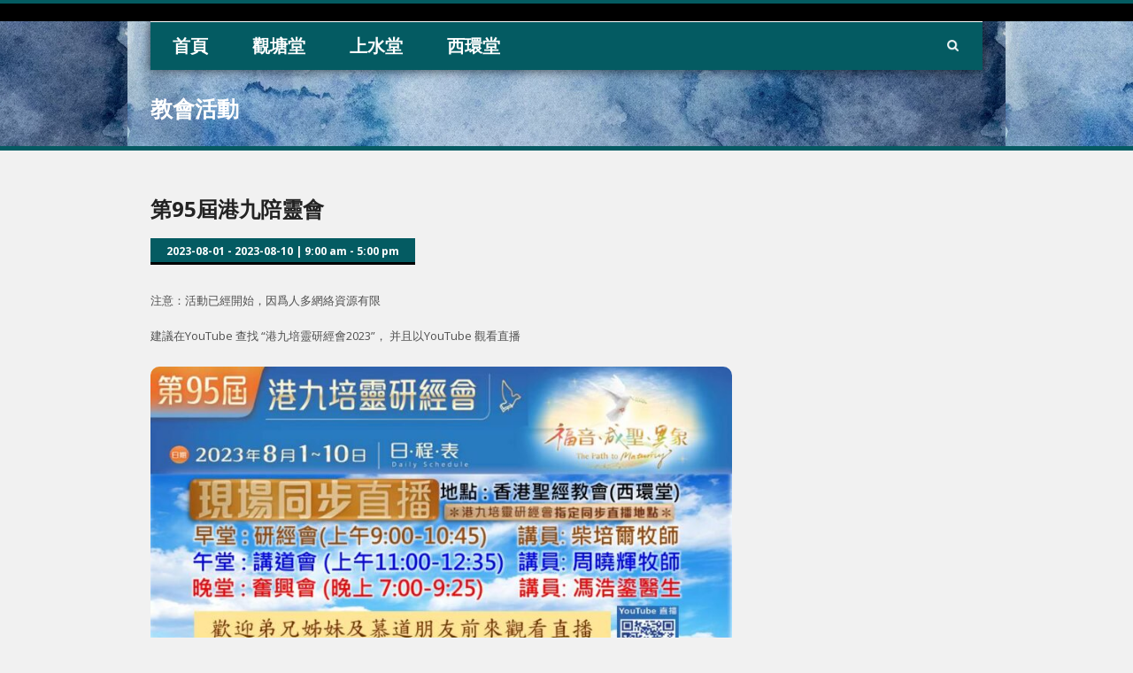

--- FILE ---
content_type: text/html; charset=UTF-8
request_url: https://www.hkmbcktc.org/event/%E7%AC%AC95%E5%B1%86%E6%B8%AF%E4%B9%9D%E9%99%AA%E9%9D%88%E6%9C%83/
body_size: 11212
content:
<!DOCTYPE html>
<!--[if lt IE 7]><html class="no-js lt-ie9 lt-ie8 lt-ie7" lang="en-US"> <![endif]-->
<!--[if IE 7]><html class="no-js lt-ie9 lt-ie8" lang="en-US"> <![endif]-->
<!--[if IE 8]><html class="no-js lt-ie9" lang="en-US"> <![endif]-->
<!--[if gt IE 8]><!--> <html class="no-js" lang="en-US"> <!--<![endif]-->
<head>

	<!-- Basic Page Needs
  ================================================== -->
	<meta charset="UTF-8" />
	<title>HKMBC   &raquo; 第95屆港九陪靈會</title>

	<!--[if lt IE 9]>
		<script src="http://html5shiv.googlecode.com/svn/trunk/html5.js"></script>
	<![endif]-->

	<!-- CSS
  ================================================== -->
				<meta name="viewport" content="width=device-width, user-scalable=no">
		
	<!--[if IE 7]>
		<link rel="stylesheet" href="https://www.hkmbcktc.org/wp-content/themes/realchurch/stylesheet/ie7-style.css" /> 
		<link rel="stylesheet" href="https://www.hkmbcktc.org/wp-content/themes/realchurch/stylesheet/font-awesome/font-awesome-ie7.min.css" /> 
	<![endif]-->	
	
	<meta property="og:image" content="https://www.hkmbcktc.org/wp-content/uploads/2023/07/report-4-150x150.jpg"/><meta name='robots' content='max-image-preview:large' />
<link rel='dns-prefetch' href='//www.googletagmanager.com' />
<link rel='dns-prefetch' href='//fonts.googleapis.com' />
<link rel="alternate" type="application/rss+xml" title="HKMBC &raquo; Feed" href="https://www.hkmbcktc.org/feed/" />
<link rel="alternate" type="application/rss+xml" title="HKMBC &raquo; Comments Feed" href="https://www.hkmbcktc.org/comments/feed/" />
<link rel="alternate" type="application/rss+xml" title="HKMBC &raquo; 第95屆港九陪靈會 Comments Feed" href="https://www.hkmbcktc.org/event/%e7%ac%ac95%e5%b1%86%e6%b8%af%e4%b9%9d%e9%99%aa%e9%9d%88%e6%9c%83/feed/" />
<script type="text/javascript">
/* <![CDATA[ */
window._wpemojiSettings = {"baseUrl":"https:\/\/s.w.org\/images\/core\/emoji\/15.0.3\/72x72\/","ext":".png","svgUrl":"https:\/\/s.w.org\/images\/core\/emoji\/15.0.3\/svg\/","svgExt":".svg","source":{"concatemoji":"https:\/\/www.hkmbcktc.org\/wp-includes\/js\/wp-emoji-release.min.js?ver=6.6.4"}};
/*! This file is auto-generated */
!function(i,n){var o,s,e;function c(e){try{var t={supportTests:e,timestamp:(new Date).valueOf()};sessionStorage.setItem(o,JSON.stringify(t))}catch(e){}}function p(e,t,n){e.clearRect(0,0,e.canvas.width,e.canvas.height),e.fillText(t,0,0);var t=new Uint32Array(e.getImageData(0,0,e.canvas.width,e.canvas.height).data),r=(e.clearRect(0,0,e.canvas.width,e.canvas.height),e.fillText(n,0,0),new Uint32Array(e.getImageData(0,0,e.canvas.width,e.canvas.height).data));return t.every(function(e,t){return e===r[t]})}function u(e,t,n){switch(t){case"flag":return n(e,"\ud83c\udff3\ufe0f\u200d\u26a7\ufe0f","\ud83c\udff3\ufe0f\u200b\u26a7\ufe0f")?!1:!n(e,"\ud83c\uddfa\ud83c\uddf3","\ud83c\uddfa\u200b\ud83c\uddf3")&&!n(e,"\ud83c\udff4\udb40\udc67\udb40\udc62\udb40\udc65\udb40\udc6e\udb40\udc67\udb40\udc7f","\ud83c\udff4\u200b\udb40\udc67\u200b\udb40\udc62\u200b\udb40\udc65\u200b\udb40\udc6e\u200b\udb40\udc67\u200b\udb40\udc7f");case"emoji":return!n(e,"\ud83d\udc26\u200d\u2b1b","\ud83d\udc26\u200b\u2b1b")}return!1}function f(e,t,n){var r="undefined"!=typeof WorkerGlobalScope&&self instanceof WorkerGlobalScope?new OffscreenCanvas(300,150):i.createElement("canvas"),a=r.getContext("2d",{willReadFrequently:!0}),o=(a.textBaseline="top",a.font="600 32px Arial",{});return e.forEach(function(e){o[e]=t(a,e,n)}),o}function t(e){var t=i.createElement("script");t.src=e,t.defer=!0,i.head.appendChild(t)}"undefined"!=typeof Promise&&(o="wpEmojiSettingsSupports",s=["flag","emoji"],n.supports={everything:!0,everythingExceptFlag:!0},e=new Promise(function(e){i.addEventListener("DOMContentLoaded",e,{once:!0})}),new Promise(function(t){var n=function(){try{var e=JSON.parse(sessionStorage.getItem(o));if("object"==typeof e&&"number"==typeof e.timestamp&&(new Date).valueOf()<e.timestamp+604800&&"object"==typeof e.supportTests)return e.supportTests}catch(e){}return null}();if(!n){if("undefined"!=typeof Worker&&"undefined"!=typeof OffscreenCanvas&&"undefined"!=typeof URL&&URL.createObjectURL&&"undefined"!=typeof Blob)try{var e="postMessage("+f.toString()+"("+[JSON.stringify(s),u.toString(),p.toString()].join(",")+"));",r=new Blob([e],{type:"text/javascript"}),a=new Worker(URL.createObjectURL(r),{name:"wpTestEmojiSupports"});return void(a.onmessage=function(e){c(n=e.data),a.terminate(),t(n)})}catch(e){}c(n=f(s,u,p))}t(n)}).then(function(e){for(var t in e)n.supports[t]=e[t],n.supports.everything=n.supports.everything&&n.supports[t],"flag"!==t&&(n.supports.everythingExceptFlag=n.supports.everythingExceptFlag&&n.supports[t]);n.supports.everythingExceptFlag=n.supports.everythingExceptFlag&&!n.supports.flag,n.DOMReady=!1,n.readyCallback=function(){n.DOMReady=!0}}).then(function(){return e}).then(function(){var e;n.supports.everything||(n.readyCallback(),(e=n.source||{}).concatemoji?t(e.concatemoji):e.wpemoji&&e.twemoji&&(t(e.twemoji),t(e.wpemoji)))}))}((window,document),window._wpemojiSettings);
/* ]]> */
</script>
<link rel='stylesheet' id='rlc-style-css' href='https://www.hkmbcktc.org/wp-content/themes/realchurch/style.css?ver=6.6.4' type='text/css' media='all' />
<link rel='stylesheet' id='rlc-foundation-css' href='https://www.hkmbcktc.org/wp-content/themes/realchurch/stylesheet/foundation-responsive.css?ver=6.6.4' type='text/css' media='all' />
<link rel='stylesheet' id='style-custom-css' href='https://www.hkmbcktc.org/wp-content/themes/realchurch/style-custom.css?ver=6.6.4' type='text/css' media='all' />
<link rel='stylesheet' id='Google-Font-Droid+Serif-css' href='https://fonts.googleapis.com/css?family=Droid+Serif%3An%2Ci%2Cb%2Cbi&#038;subset=latin&#038;ver=6.6.4' type='text/css' media='all' />
<link rel='stylesheet' id='Google-Font-Open+Sans-css' href='https://fonts.googleapis.com/css?family=Open+Sans%3An%2Ci%2Cb%2Cbi&#038;subset=latin&#038;ver=6.6.4' type='text/css' media='all' />
<style id='wp-emoji-styles-inline-css' type='text/css'>

	img.wp-smiley, img.emoji {
		display: inline !important;
		border: none !important;
		box-shadow: none !important;
		height: 1em !important;
		width: 1em !important;
		margin: 0 0.07em !important;
		vertical-align: -0.1em !important;
		background: none !important;
		padding: 0 !important;
	}
</style>
<link rel='stylesheet' id='wp-block-library-css' href='https://www.hkmbcktc.org/wp-includes/css/dist/block-library/style.min.css?ver=6.6.4' type='text/css' media='all' />
<style id='classic-theme-styles-inline-css' type='text/css'>
/*! This file is auto-generated */
.wp-block-button__link{color:#fff;background-color:#32373c;border-radius:9999px;box-shadow:none;text-decoration:none;padding:calc(.667em + 2px) calc(1.333em + 2px);font-size:1.125em}.wp-block-file__button{background:#32373c;color:#fff;text-decoration:none}
</style>
<style id='global-styles-inline-css' type='text/css'>
:root{--wp--preset--aspect-ratio--square: 1;--wp--preset--aspect-ratio--4-3: 4/3;--wp--preset--aspect-ratio--3-4: 3/4;--wp--preset--aspect-ratio--3-2: 3/2;--wp--preset--aspect-ratio--2-3: 2/3;--wp--preset--aspect-ratio--16-9: 16/9;--wp--preset--aspect-ratio--9-16: 9/16;--wp--preset--color--black: #000000;--wp--preset--color--cyan-bluish-gray: #abb8c3;--wp--preset--color--white: #ffffff;--wp--preset--color--pale-pink: #f78da7;--wp--preset--color--vivid-red: #cf2e2e;--wp--preset--color--luminous-vivid-orange: #ff6900;--wp--preset--color--luminous-vivid-amber: #fcb900;--wp--preset--color--light-green-cyan: #7bdcb5;--wp--preset--color--vivid-green-cyan: #00d084;--wp--preset--color--pale-cyan-blue: #8ed1fc;--wp--preset--color--vivid-cyan-blue: #0693e3;--wp--preset--color--vivid-purple: #9b51e0;--wp--preset--gradient--vivid-cyan-blue-to-vivid-purple: linear-gradient(135deg,rgba(6,147,227,1) 0%,rgb(155,81,224) 100%);--wp--preset--gradient--light-green-cyan-to-vivid-green-cyan: linear-gradient(135deg,rgb(122,220,180) 0%,rgb(0,208,130) 100%);--wp--preset--gradient--luminous-vivid-amber-to-luminous-vivid-orange: linear-gradient(135deg,rgba(252,185,0,1) 0%,rgba(255,105,0,1) 100%);--wp--preset--gradient--luminous-vivid-orange-to-vivid-red: linear-gradient(135deg,rgba(255,105,0,1) 0%,rgb(207,46,46) 100%);--wp--preset--gradient--very-light-gray-to-cyan-bluish-gray: linear-gradient(135deg,rgb(238,238,238) 0%,rgb(169,184,195) 100%);--wp--preset--gradient--cool-to-warm-spectrum: linear-gradient(135deg,rgb(74,234,220) 0%,rgb(151,120,209) 20%,rgb(207,42,186) 40%,rgb(238,44,130) 60%,rgb(251,105,98) 80%,rgb(254,248,76) 100%);--wp--preset--gradient--blush-light-purple: linear-gradient(135deg,rgb(255,206,236) 0%,rgb(152,150,240) 100%);--wp--preset--gradient--blush-bordeaux: linear-gradient(135deg,rgb(254,205,165) 0%,rgb(254,45,45) 50%,rgb(107,0,62) 100%);--wp--preset--gradient--luminous-dusk: linear-gradient(135deg,rgb(255,203,112) 0%,rgb(199,81,192) 50%,rgb(65,88,208) 100%);--wp--preset--gradient--pale-ocean: linear-gradient(135deg,rgb(255,245,203) 0%,rgb(182,227,212) 50%,rgb(51,167,181) 100%);--wp--preset--gradient--electric-grass: linear-gradient(135deg,rgb(202,248,128) 0%,rgb(113,206,126) 100%);--wp--preset--gradient--midnight: linear-gradient(135deg,rgb(2,3,129) 0%,rgb(40,116,252) 100%);--wp--preset--font-size--small: 13px;--wp--preset--font-size--medium: 20px;--wp--preset--font-size--large: 36px;--wp--preset--font-size--x-large: 42px;--wp--preset--spacing--20: 0.44rem;--wp--preset--spacing--30: 0.67rem;--wp--preset--spacing--40: 1rem;--wp--preset--spacing--50: 1.5rem;--wp--preset--spacing--60: 2.25rem;--wp--preset--spacing--70: 3.38rem;--wp--preset--spacing--80: 5.06rem;--wp--preset--shadow--natural: 6px 6px 9px rgba(0, 0, 0, 0.2);--wp--preset--shadow--deep: 12px 12px 50px rgba(0, 0, 0, 0.4);--wp--preset--shadow--sharp: 6px 6px 0px rgba(0, 0, 0, 0.2);--wp--preset--shadow--outlined: 6px 6px 0px -3px rgba(255, 255, 255, 1), 6px 6px rgba(0, 0, 0, 1);--wp--preset--shadow--crisp: 6px 6px 0px rgba(0, 0, 0, 1);}:where(.is-layout-flex){gap: 0.5em;}:where(.is-layout-grid){gap: 0.5em;}body .is-layout-flex{display: flex;}.is-layout-flex{flex-wrap: wrap;align-items: center;}.is-layout-flex > :is(*, div){margin: 0;}body .is-layout-grid{display: grid;}.is-layout-grid > :is(*, div){margin: 0;}:where(.wp-block-columns.is-layout-flex){gap: 2em;}:where(.wp-block-columns.is-layout-grid){gap: 2em;}:where(.wp-block-post-template.is-layout-flex){gap: 1.25em;}:where(.wp-block-post-template.is-layout-grid){gap: 1.25em;}.has-black-color{color: var(--wp--preset--color--black) !important;}.has-cyan-bluish-gray-color{color: var(--wp--preset--color--cyan-bluish-gray) !important;}.has-white-color{color: var(--wp--preset--color--white) !important;}.has-pale-pink-color{color: var(--wp--preset--color--pale-pink) !important;}.has-vivid-red-color{color: var(--wp--preset--color--vivid-red) !important;}.has-luminous-vivid-orange-color{color: var(--wp--preset--color--luminous-vivid-orange) !important;}.has-luminous-vivid-amber-color{color: var(--wp--preset--color--luminous-vivid-amber) !important;}.has-light-green-cyan-color{color: var(--wp--preset--color--light-green-cyan) !important;}.has-vivid-green-cyan-color{color: var(--wp--preset--color--vivid-green-cyan) !important;}.has-pale-cyan-blue-color{color: var(--wp--preset--color--pale-cyan-blue) !important;}.has-vivid-cyan-blue-color{color: var(--wp--preset--color--vivid-cyan-blue) !important;}.has-vivid-purple-color{color: var(--wp--preset--color--vivid-purple) !important;}.has-black-background-color{background-color: var(--wp--preset--color--black) !important;}.has-cyan-bluish-gray-background-color{background-color: var(--wp--preset--color--cyan-bluish-gray) !important;}.has-white-background-color{background-color: var(--wp--preset--color--white) !important;}.has-pale-pink-background-color{background-color: var(--wp--preset--color--pale-pink) !important;}.has-vivid-red-background-color{background-color: var(--wp--preset--color--vivid-red) !important;}.has-luminous-vivid-orange-background-color{background-color: var(--wp--preset--color--luminous-vivid-orange) !important;}.has-luminous-vivid-amber-background-color{background-color: var(--wp--preset--color--luminous-vivid-amber) !important;}.has-light-green-cyan-background-color{background-color: var(--wp--preset--color--light-green-cyan) !important;}.has-vivid-green-cyan-background-color{background-color: var(--wp--preset--color--vivid-green-cyan) !important;}.has-pale-cyan-blue-background-color{background-color: var(--wp--preset--color--pale-cyan-blue) !important;}.has-vivid-cyan-blue-background-color{background-color: var(--wp--preset--color--vivid-cyan-blue) !important;}.has-vivid-purple-background-color{background-color: var(--wp--preset--color--vivid-purple) !important;}.has-black-border-color{border-color: var(--wp--preset--color--black) !important;}.has-cyan-bluish-gray-border-color{border-color: var(--wp--preset--color--cyan-bluish-gray) !important;}.has-white-border-color{border-color: var(--wp--preset--color--white) !important;}.has-pale-pink-border-color{border-color: var(--wp--preset--color--pale-pink) !important;}.has-vivid-red-border-color{border-color: var(--wp--preset--color--vivid-red) !important;}.has-luminous-vivid-orange-border-color{border-color: var(--wp--preset--color--luminous-vivid-orange) !important;}.has-luminous-vivid-amber-border-color{border-color: var(--wp--preset--color--luminous-vivid-amber) !important;}.has-light-green-cyan-border-color{border-color: var(--wp--preset--color--light-green-cyan) !important;}.has-vivid-green-cyan-border-color{border-color: var(--wp--preset--color--vivid-green-cyan) !important;}.has-pale-cyan-blue-border-color{border-color: var(--wp--preset--color--pale-cyan-blue) !important;}.has-vivid-cyan-blue-border-color{border-color: var(--wp--preset--color--vivid-cyan-blue) !important;}.has-vivid-purple-border-color{border-color: var(--wp--preset--color--vivid-purple) !important;}.has-vivid-cyan-blue-to-vivid-purple-gradient-background{background: var(--wp--preset--gradient--vivid-cyan-blue-to-vivid-purple) !important;}.has-light-green-cyan-to-vivid-green-cyan-gradient-background{background: var(--wp--preset--gradient--light-green-cyan-to-vivid-green-cyan) !important;}.has-luminous-vivid-amber-to-luminous-vivid-orange-gradient-background{background: var(--wp--preset--gradient--luminous-vivid-amber-to-luminous-vivid-orange) !important;}.has-luminous-vivid-orange-to-vivid-red-gradient-background{background: var(--wp--preset--gradient--luminous-vivid-orange-to-vivid-red) !important;}.has-very-light-gray-to-cyan-bluish-gray-gradient-background{background: var(--wp--preset--gradient--very-light-gray-to-cyan-bluish-gray) !important;}.has-cool-to-warm-spectrum-gradient-background{background: var(--wp--preset--gradient--cool-to-warm-spectrum) !important;}.has-blush-light-purple-gradient-background{background: var(--wp--preset--gradient--blush-light-purple) !important;}.has-blush-bordeaux-gradient-background{background: var(--wp--preset--gradient--blush-bordeaux) !important;}.has-luminous-dusk-gradient-background{background: var(--wp--preset--gradient--luminous-dusk) !important;}.has-pale-ocean-gradient-background{background: var(--wp--preset--gradient--pale-ocean) !important;}.has-electric-grass-gradient-background{background: var(--wp--preset--gradient--electric-grass) !important;}.has-midnight-gradient-background{background: var(--wp--preset--gradient--midnight) !important;}.has-small-font-size{font-size: var(--wp--preset--font-size--small) !important;}.has-medium-font-size{font-size: var(--wp--preset--font-size--medium) !important;}.has-large-font-size{font-size: var(--wp--preset--font-size--large) !important;}.has-x-large-font-size{font-size: var(--wp--preset--font-size--x-large) !important;}
:where(.wp-block-post-template.is-layout-flex){gap: 1.25em;}:where(.wp-block-post-template.is-layout-grid){gap: 1.25em;}
:where(.wp-block-columns.is-layout-flex){gap: 2em;}:where(.wp-block-columns.is-layout-grid){gap: 2em;}
:root :where(.wp-block-pullquote){font-size: 1.5em;line-height: 1.6;}
</style>
<link rel='stylesheet' id='mm-compiled-options-mobmenu-css' href='https://www.hkmbcktc.org/wp-content/uploads/dynamic-mobmenu.css?ver=2.8.5-930' type='text/css' media='all' />
<link rel='stylesheet' id='mm-google-webfont-dosis-css' href='//fonts.googleapis.com/css?family=Dosis%3Ainherit%2C400&#038;subset=latin%2Clatin-ext&#038;ver=6.6.4' type='text/css' media='all' />
<link rel='stylesheet' id='cssmobmenu-icons-css' href='https://www.hkmbcktc.org/wp-content/plugins/mobile-menu/includes/css/mobmenu-icons.css?ver=6.6.4' type='text/css' media='all' />
<link rel='stylesheet' id='cssmobmenu-css' href='https://www.hkmbcktc.org/wp-content/plugins/mobile-menu/includes/css/mobmenu.css?ver=2.8.5' type='text/css' media='all' />
<link rel='stylesheet' id='superfish-css' href='https://www.hkmbcktc.org/wp-content/themes/realchurch/stylesheet/superfish.css?ver=6.6.4' type='text/css' media='all' />
<link rel='stylesheet' id='fancybox-css' href='https://www.hkmbcktc.org/wp-content/themes/realchurch/stylesheet/fancybox.css?ver=6.6.4' type='text/css' media='all' />
<link rel='stylesheet' id='fancybox-thumbs-css' href='https://www.hkmbcktc.org/wp-content/themes/realchurch/stylesheet/jquery.fancybox-thumbs.css?ver=6.6.4' type='text/css' media='all' />
<link rel='stylesheet' id='font-awesome-css' href='https://www.hkmbcktc.org/wp-content/themes/realchurch/stylesheet/font-awesome/font-awesome.css?ver=6.6.4' type='text/css' media='all' />
<script type="text/javascript" src="https://www.hkmbcktc.org/wp-includes/js/jquery/jquery.min.js?ver=3.7.1" id="jquery-core-js"></script>
<script type="text/javascript" src="https://www.hkmbcktc.org/wp-includes/js/jquery/jquery-migrate.min.js?ver=3.4.1" id="jquery-migrate-js"></script>

<!-- Google tag (gtag.js) snippet added by Site Kit -->
<!-- Google Analytics snippet added by Site Kit -->
<script type="text/javascript" src="https://www.googletagmanager.com/gtag/js?id=GT-5D9KRCN" id="google_gtagjs-js" async></script>
<script type="text/javascript" id="google_gtagjs-js-after">
/* <![CDATA[ */
window.dataLayer = window.dataLayer || [];function gtag(){dataLayer.push(arguments);}
gtag("set","linker",{"domains":["www.hkmbcktc.org"]});
gtag("js", new Date());
gtag("set", "developer_id.dZTNiMT", true);
gtag("config", "GT-5D9KRCN", {"googlesitekit_post_type":"event"});
/* ]]> */
</script>
<script type="text/javascript" src="https://www.hkmbcktc.org/wp-content/plugins/mobile-menu/includes/js/mobmenu.js?ver=2.8.5" id="mobmenujs-js"></script>
<script type="text/javascript" src="https://www.hkmbcktc.org/wp-content/themes/realchurch/javascript/jquery.fitvids.js?ver=1.0" id="fitvids-js"></script>
<link rel="https://api.w.org/" href="https://www.hkmbcktc.org/wp-json/" /><link rel="EditURI" type="application/rsd+xml" title="RSD" href="https://www.hkmbcktc.org/xmlrpc.php?rsd" />
<meta name="generator" content="WordPress 6.6.4" />
<link rel="canonical" href="https://www.hkmbcktc.org/event/%e7%ac%ac95%e5%b1%86%e6%b8%af%e4%b9%9d%e9%99%aa%e9%9d%88%e6%9c%83/" />
<link rel='shortlink' href='https://www.hkmbcktc.org/?p=2285' />
<link rel="alternate" title="oEmbed (JSON)" type="application/json+oembed" href="https://www.hkmbcktc.org/wp-json/oembed/1.0/embed?url=https%3A%2F%2Fwww.hkmbcktc.org%2Fevent%2F%25e7%25ac%25ac95%25e5%25b1%2586%25e6%25b8%25af%25e4%25b9%259d%25e9%2599%25aa%25e9%259d%2588%25e6%259c%2583%2F" />
<link rel="alternate" title="oEmbed (XML)" type="text/xml+oembed" href="https://www.hkmbcktc.org/wp-json/oembed/1.0/embed?url=https%3A%2F%2Fwww.hkmbcktc.org%2Fevent%2F%25e7%25ac%25ac95%25e5%25b1%2586%25e6%25b8%25af%25e4%25b9%259d%25e9%2599%25aa%25e9%259d%2588%25e6%259c%2583%2F&#038;format=xml" />
<meta name="generator" content="Site Kit by Google 1.170.0" />	
<!--[if lt IE 9]>
<style type="text/css">
	div.shortcode-dropcap.circle, div.anythingSlider .anythingControls ul a, .flex-control-nav li a, 
	.nivo-controlNav a, ls-bottom-slidebuttons a{
		z-index: 1000; position: relative;
		behavior: url(https://www.hkmbcktc.org/wp-content/themes/realchurch/stylesheet/ie-fix/PIE.php);
	}
	div.top-search-wrapper .search-text{ width: 185px; }
	div.top-search-wrapper .search-text input{ float: right; }
	div.logo-right-text-content { width: 400px !important; }
	
	span.portfolio-thumbnail-image-hover,
	span.hover-link, span.hover-video, span.hover-zoom{ display: none !important; }
	
	.portfolio-media-wrapper:hover span,
	.blog-media-wrapper:hover span{ display: block !important; }
	
	ul.gdl-accordion li, ul.gdl-toggle-box li{ overflow: hidden; }	
	
	div.logo-wrapper img{ float: left; }
	.logo-wrapper{ overflow: hidden; width: 11px !important; }	
</style>
<![endif]-->
<link rel="icon" href="https://www.hkmbcktc.org/wp-content/uploads/2023/04/cropped-tinny-32x32.gif" sizes="32x32" />
<link rel="icon" href="https://www.hkmbcktc.org/wp-content/uploads/2023/04/cropped-tinny-192x192.gif" sizes="192x192" />
<link rel="apple-touch-icon" href="https://www.hkmbcktc.org/wp-content/uploads/2023/04/cropped-tinny-180x180.gif" />
<meta name="msapplication-TileImage" content="https://www.hkmbcktc.org/wp-content/uploads/2023/04/cropped-tinny-270x270.gif" />
		<style type="text/css" id="wp-custom-css">
			img {
border-radius: 10px
}

span.wp-block-cover__background{
    border-radius: 10px;
}
.six.columns.portfolio-item {
    width: 100%;
}		</style>
			
</head>
<body class="event-template-default single single-event postid-2285 mob-menu-slideout-over">

<div class="body-outer-wrapper">
	<div class="body-wrapper">
		<!-- top navigation -->
		<div class="top-navigation-wrapper boxed-style">
			<div class="top-navigation-container container">
				<div class="top-navigation-right"><div id="gdl-social-icon" class="social-wrapper gdl-retina"><div class="social-icon-wrapper"></div></div></div>				<div class="clear"></div>
			</div>
		</div> <!-- top navigation wrapper -->	
	
				<div class="page-header-wrapper no-full-slider"  >
			<div class="page-header-overlay" ></div>
			<div class="header-container container main">
					
				<!-- Get Logo -->
				<div class="logo-wrapper">
					<a href="https://www.hkmbcktc.org"><img src="https://www.hkmbcktc.org/wp-content/uploads/2023/04/HKMBC-Transparent.jpeg" alt=""/></a>				</div>
				
				<!-- Logo right text -->
				<div class="logo-right-text">
				<div class="logo-right-text-content"> </div>				</div>
				<div class="clear"></div>
				
				<!-- Navigation -->
				<div class="gdl-navigation-wrapper">
					<div class="responsive-menu-wrapper"><select id="menu-hkmbc" class="menu dropdown-menu"><option value="" class="blank">&#8212; Main Menu &#8212;</option><option class="menu-item menu-item-type-post_type menu-item-object-page menu-item-home menu-item-has-children menu-item-19 menu-item-depth-0" value="https://www.hkmbcktc.org/">首頁</option>	<option class="menu-item menu-item-type-post_type menu-item-object-page menu-item-204 menu-item-depth-1" value="https://www.hkmbcktc.org/what-we-believe/">- 信仰宣言</option>
	<option class="menu-item menu-item-type-post_type menu-item-object-page menu-item-205 menu-item-depth-1" value="https://www.hkmbcktc.org/wic/visions/">- 教會異象</option>
	<option class="menu-item menu-item-type-post_type menu-item-object-page menu-item-5832 menu-item-depth-1" value="https://www.hkmbcktc.org/about/">- 教會簡史</option>
	<option class="menu-item menu-item-type-custom menu-item-object-custom menu-item-7103 menu-item-depth-1" value="https://hkmbc.org/30years">- 30周年紀念</option>
	<option class="menu-item menu-item-type-post_type menu-item-object-page menu-item-2131 menu-item-depth-1" value="https://www.hkmbcktc.org/recruitment/">- 教會招聘</option>
	<option class="menu-item menu-item-type-post_type menu-item-object-page menu-item-228 menu-item-depth-1" value="https://www.hkmbcktc.org/policy/">- 教會政策</option>

<option class="menu-item menu-item-type-post_type menu-item-object-page menu-item-has-children menu-item-37 menu-item-depth-0" value="https://www.hkmbcktc.org/ktc/">觀塘堂</option>	<option class="menu-item menu-item-type-custom menu-item-object-custom menu-item-has-children menu-item-1112 menu-item-depth-1" value="https://hkmbc.org/ktc">- 觀塘堂</option>		<option class="menu-item menu-item-type-post_type menu-item-object-page menu-item-1242 menu-item-depth-2" value="https://www.hkmbcktc.org/ktc/visiting/">- - 主日聚會</option>
		<option class="menu-item menu-item-type-post_type menu-item-object-page menu-item-101 menu-item-depth-2" value="https://www.hkmbcktc.org/ktc/our-team/">- - 同工團隊(觀塘堂)</option>
		<option class="menu-item menu-item-type-post_type menu-item-object-page menu-item-100 menu-item-depth-2" value="https://www.hkmbcktc.org/ktc/about/">- - 關於我們</option>

	<option class="menu-item menu-item-type-custom menu-item-object-custom menu-item-has-children menu-item-1107 menu-item-depth-1" value="">- 本堂活動</option>		<option class="menu-item menu-item-type-post_type menu-item-object-page menu-item-112 menu-item-depth-2" value="https://www.hkmbcktc.org/ktc/bulletins/">- - 主日崇拜</option>
		<option class="menu-item menu-item-type-post_type menu-item-object-page menu-item-346 menu-item-depth-2" value="https://www.hkmbcktc.org/ktc/sunday-school/">- - 主日學</option>
		<option class="menu-item menu-item-type-post_type menu-item-object-page menu-item-107 menu-item-depth-2" value="https://www.hkmbcktc.org/ktc/events/">- - 近期活動</option>
		<option class="menu-item menu-item-type-post_type menu-item-object-page menu-item-105 menu-item-depth-2" value="https://www.hkmbcktc.org/ktc/fellowship/">- - 團契小組</option>
		<option class="menu-item menu-item-type-post_type menu-item-object-page menu-item-1897 menu-item-depth-2" value="https://www.hkmbcktc.org/ktc/serve-ktc/">- - 參與服事</option>

	<option class="menu-item menu-item-type-custom menu-item-object-custom menu-item-has-children menu-item-1108 menu-item-depth-1" value="">- 屬靈資源</option>		<option class="menu-item menu-item-type-post_type menu-item-object-page menu-item-103 menu-item-depth-2" value="https://www.hkmbcktc.org/ktc/sermons/">- - 講道錄音</option>
		<option class="menu-item menu-item-type-post_type menu-item-object-page menu-item-1482 menu-item-depth-2" value="https://www.hkmbcktc.org/sunday_school_recording-2/">- - 主日學錄音</option>
		<option class="menu-item menu-item-type-post_type menu-item-object-page menu-item-106 menu-item-depth-2" value="https://www.hkmbcktc.org/ktc/faithdiscussion/">- - 信仰漫聊</option>

	<option class="menu-item menu-item-type-post_type menu-item-object-page menu-item-96 menu-item-depth-1" value="https://www.hkmbcktc.org/ktc/giving-kt/">- 奉獻支持</option>

<option class="menu-item menu-item-type-post_type menu-item-object-page menu-item-has-children menu-item-124 menu-item-depth-0" value="https://www.hkmbcktc.org/ssc/">上水堂</option>	<option class="menu-item menu-item-type-custom menu-item-object-custom menu-item-has-children menu-item-1113 menu-item-depth-1" value="https://hkmbc.org/ssc">- 上水堂</option>		<option class="menu-item menu-item-type-post_type menu-item-object-page menu-item-348 menu-item-depth-2" value="https://www.hkmbcktc.org/ssc/worship-services/">- - 主日聚會</option>
		<option class="menu-item menu-item-type-post_type menu-item-object-page menu-item-630 menu-item-depth-2" value="https://www.hkmbcktc.org/ssc/visions/">- - 異象焦點</option>
		<option class="menu-item menu-item-type-post_type menu-item-object-page menu-item-350 menu-item-depth-2" value="https://www.hkmbcktc.org/ssc/our-team/">- - 同工團隊(上水堂)</option>
		<option class="menu-item menu-item-type-post_type menu-item-object-page menu-item-1081 menu-item-depth-2" value="https://www.hkmbcktc.org/ssc/about-2/">- - 關於我們</option>

	<option class="menu-item menu-item-type-custom menu-item-object-custom menu-item-has-children menu-item-1110 menu-item-depth-1" value="">- 本堂活動</option>		<option class="menu-item menu-item-type-post_type menu-item-object-page menu-item-353 menu-item-depth-2" value="https://www.hkmbcktc.org/ssc/prayer-meeting/">- - 禱告會</option>
		<option class="menu-item menu-item-type-post_type menu-item-object-page menu-item-102 menu-item-depth-2" value="https://www.hkmbcktc.org/ssc/sundayschool/">- - 主日學</option>
		<option class="menu-item menu-item-type-post_type menu-item-object-page menu-item-1514 menu-item-depth-2" value="https://www.hkmbcktc.org/ssc/events/">- - 近期活動</option>
		<option class="menu-item menu-item-type-post_type menu-item-object-page menu-item-352 menu-item-depth-2" value="https://www.hkmbcktc.org/ssc/fellowship/">- - 團契小組</option>
		<option class="menu-item menu-item-type-post_type menu-item-object-page menu-item-349 menu-item-depth-2" value="https://www.hkmbcktc.org/ssc/serve/">- - 參與服侍</option>
		<option class="menu-item menu-item-type-post_type menu-item-object-page menu-item-1618 menu-item-depth-2" value="https://www.hkmbcktc.org/bulletin-2/">- - 主日崇拜</option>

	<option class="menu-item menu-item-type-custom menu-item-object-custom menu-item-has-children menu-item-1115 menu-item-depth-1" value="">- 屬靈資源</option>		<option class="menu-item menu-item-type-post_type menu-item-object-page menu-item-354 menu-item-depth-2" value="https://www.hkmbcktc.org/ssc/sermons/">- - 講道錄音</option>
		<option class="menu-item menu-item-type-post_type menu-item-object-page menu-item-1480 menu-item-depth-2" value="https://www.hkmbcktc.org/sunday_school_recording/">- - 主日學錄音</option>
		<option class="menu-item menu-item-type-post_type menu-item-object-page menu-item-351 menu-item-depth-2" value="https://www.hkmbcktc.org/ssc/library/">- - 圖書館</option>

	<option class="menu-item menu-item-type-post_type menu-item-object-page menu-item-321 menu-item-depth-1" value="https://www.hkmbcktc.org/ssc/giving-ss/">- 奉獻支持</option>

<option class="menu-item menu-item-type-post_type menu-item-object-page menu-item-has-children menu-item-99 menu-item-depth-0" value="https://www.hkmbcktc.org/wic/">西環堂</option>	<option class="menu-item menu-item-type-custom menu-item-object-custom menu-item-has-children menu-item-1114 menu-item-depth-1" value="https://hkmbc.org/wic">- 西環堂</option>		<option class="menu-item menu-item-type-post_type menu-item-object-page menu-item-290 menu-item-depth-2" value="https://www.hkmbcktc.org/wic/visiting/">- - 主日聚會</option>
		<option class="menu-item menu-item-type-post_type menu-item-object-page menu-item-288 menu-item-depth-2" value="https://www.hkmbcktc.org/wic/pastors/">- - 牧者的話</option>
		<option class="menu-item menu-item-type-post_type menu-item-object-page menu-item-287 menu-item-depth-2" value="https://www.hkmbcktc.org/wic/our-team/">- - 同工團隊(西環堂)</option>
		<option class="menu-item menu-item-type-post_type menu-item-object-page menu-item-1080 menu-item-depth-2" value="https://www.hkmbcktc.org/wic/about-2/">- - 關於我們</option>

	<option class="menu-item menu-item-type-custom menu-item-object-custom menu-item-has-children menu-item-1109 menu-item-depth-1" value="">- 本堂活動</option>		<option class="menu-item menu-item-type-post_type menu-item-object-page menu-item-221 menu-item-depth-2" value="https://www.hkmbcktc.org/wic/bulletins/">- - 主日崇拜</option>
		<option class="menu-item menu-item-type-post_type menu-item-object-page menu-item-218 menu-item-depth-2" value="https://www.hkmbcktc.org/wic/sundayschool/">- - 主日學</option>
		<option class="menu-item menu-item-type-post_type menu-item-object-page menu-item-1513 menu-item-depth-2" value="https://www.hkmbcktc.org/wic/events/">- - 近期活動</option>
		<option class="menu-item menu-item-type-post_type menu-item-object-page menu-item-222 menu-item-depth-2" value="https://www.hkmbcktc.org/wic/prayer-meeting/">- - 禱告會</option>
		<option class="menu-item menu-item-type-post_type menu-item-object-page menu-item-220 menu-item-depth-2" value="https://www.hkmbcktc.org/wic/fellowship/">- - 團契小組</option>
		<option class="menu-item menu-item-type-post_type menu-item-object-page menu-item-219 menu-item-depth-2" value="https://www.hkmbcktc.org/wic/department/">- - 參與服侍</option>

	<option class="menu-item menu-item-type-post_type menu-item-object-page menu-item-has-children menu-item-1972 menu-item-depth-1" value="https://www.hkmbcktc.org/wic/ministry/">- 牧養事工</option>		<option class="menu-item menu-item-type-post_type menu-item-object-page menu-item-401 menu-item-depth-2" value="https://www.hkmbcktc.org/wic/youth/">- - 青少年部</option>
		<option class="menu-item menu-item-type-post_type menu-item-object-page menu-item-400 menu-item-depth-2" value="https://www.hkmbcktc.org/wic/children/">- - 兒童部</option>
		<option class="menu-item menu-item-type-post_type menu-item-object-page menu-item-2496 menu-item-depth-2" value="https://www.hkmbcktc.org/wic/familyservice/">- - 家庭事工</option>
		<option class="menu-item menu-item-type-post_type menu-item-object-page menu-item-399 menu-item-depth-2" value="https://www.hkmbcktc.org/wic/hms/">- - 學子之家</option>
		<option class="menu-item menu-item-type-post_type menu-item-object-page menu-item-398 menu-item-depth-2" value="https://www.hkmbcktc.org/wic/hfs/">- - 學人之家</option>

	<option class="menu-item menu-item-type-custom menu-item-object-custom menu-item-has-children menu-item-1111 menu-item-depth-1" value="">- 屬靈資源</option>		<option class="menu-item menu-item-type-post_type menu-item-object-page menu-item-397 menu-item-depth-2" value="https://www.hkmbcktc.org/wic/sermons/">- - 講道錄音</option>
		<option class="menu-item menu-item-type-post_type menu-item-object-page menu-item-1481 menu-item-depth-2" value="https://www.hkmbcktc.org/sunday_school_recording-3/">- - 主日學錄音</option>

	<option class="menu-item menu-item-type-post_type menu-item-object-page menu-item-306 menu-item-depth-1" value="https://www.hkmbcktc.org/wic/giving-wi/">- 奉獻支持</option>

</select></div><div class="clear"></div><div class="navigation-wrapper"><div id="main-superfish-wrapper" class="menu-wrapper"><ul id="menu-hkmbc-1" class="sf-menu"><li id="menu-item-19" class="menu-item menu-item-type-post_type menu-item-object-page menu-item-home menu-item-has-children menu-item-19"><a href="https://www.hkmbcktc.org/">首頁</a>
<ul class="sub-menu">
	<li id="menu-item-204" class="menu-item menu-item-type-post_type menu-item-object-page menu-item-204"><a href="https://www.hkmbcktc.org/what-we-believe/">信仰宣言</a></li>
	<li id="menu-item-205" class="menu-item menu-item-type-post_type menu-item-object-page menu-item-205"><a href="https://www.hkmbcktc.org/wic/visions/">教會異象</a></li>
	<li id="menu-item-5832" class="menu-item menu-item-type-post_type menu-item-object-page menu-item-5832"><a href="https://www.hkmbcktc.org/about/">教會簡史</a></li>
	<li id="menu-item-7103" class="menu-item menu-item-type-custom menu-item-object-custom menu-item-7103"><a href="https://hkmbc.org/30years">30周年紀念</a></li>
	<li id="menu-item-2131" class="menu-item menu-item-type-post_type menu-item-object-page menu-item-2131"><a href="https://www.hkmbcktc.org/recruitment/">教會招聘</a></li>
	<li id="menu-item-228" class="menu-item menu-item-type-post_type menu-item-object-page menu-item-228"><a href="https://www.hkmbcktc.org/policy/">教會政策</a></li>
</ul>
</li>
<li id="menu-item-37" class="menu-item menu-item-type-post_type menu-item-object-page menu-item-has-children menu-item-37"><a href="https://www.hkmbcktc.org/ktc/">觀塘堂</a>
<ul class="sub-menu">
	<li id="menu-item-1112" class="menu-item menu-item-type-custom menu-item-object-custom menu-item-has-children menu-item-1112"><a href="https://hkmbc.org/ktc">觀塘堂</a>
	<ul class="sub-menu">
		<li id="menu-item-1242" class="menu-item menu-item-type-post_type menu-item-object-page menu-item-1242"><a href="https://www.hkmbcktc.org/ktc/visiting/">主日聚會</a></li>
		<li id="menu-item-101" class="menu-item menu-item-type-post_type menu-item-object-page menu-item-101"><a href="https://www.hkmbcktc.org/ktc/our-team/">同工團隊(觀塘堂)</a></li>
		<li id="menu-item-100" class="menu-item menu-item-type-post_type menu-item-object-page menu-item-100"><a href="https://www.hkmbcktc.org/ktc/about/">關於我們</a></li>
	</ul>
</li>
	<li id="menu-item-1107" class="menu-item menu-item-type-custom menu-item-object-custom menu-item-has-children menu-item-1107"><a>本堂活動</a>
	<ul class="sub-menu">
		<li id="menu-item-112" class="menu-item menu-item-type-post_type menu-item-object-page menu-item-112"><a href="https://www.hkmbcktc.org/ktc/bulletins/">主日崇拜</a></li>
		<li id="menu-item-346" class="menu-item menu-item-type-post_type menu-item-object-page menu-item-346"><a href="https://www.hkmbcktc.org/ktc/sunday-school/">主日學</a></li>
		<li id="menu-item-107" class="menu-item menu-item-type-post_type menu-item-object-page menu-item-107"><a href="https://www.hkmbcktc.org/ktc/events/">近期活動</a></li>
		<li id="menu-item-105" class="menu-item menu-item-type-post_type menu-item-object-page menu-item-105"><a href="https://www.hkmbcktc.org/ktc/fellowship/">團契小組</a></li>
		<li id="menu-item-1897" class="menu-item menu-item-type-post_type menu-item-object-page menu-item-1897"><a href="https://www.hkmbcktc.org/ktc/serve-ktc/">參與服事</a></li>
	</ul>
</li>
	<li id="menu-item-1108" class="menu-item menu-item-type-custom menu-item-object-custom menu-item-has-children menu-item-1108"><a>屬靈資源</a>
	<ul class="sub-menu">
		<li id="menu-item-103" class="menu-item menu-item-type-post_type menu-item-object-page menu-item-103"><a href="https://www.hkmbcktc.org/ktc/sermons/">講道錄音</a></li>
		<li id="menu-item-1482" class="menu-item menu-item-type-post_type menu-item-object-page menu-item-1482"><a href="https://www.hkmbcktc.org/sunday_school_recording-2/">主日學錄音</a></li>
		<li id="menu-item-106" class="menu-item menu-item-type-post_type menu-item-object-page menu-item-106"><a href="https://www.hkmbcktc.org/ktc/faithdiscussion/">信仰漫聊</a></li>
	</ul>
</li>
	<li id="menu-item-96" class="menu-item menu-item-type-post_type menu-item-object-page menu-item-96"><a href="https://www.hkmbcktc.org/ktc/giving-kt/">奉獻支持</a></li>
</ul>
</li>
<li id="menu-item-124" class="menu-item menu-item-type-post_type menu-item-object-page menu-item-has-children menu-item-124"><a href="https://www.hkmbcktc.org/ssc/">上水堂</a>
<ul class="sub-menu">
	<li id="menu-item-1113" class="menu-item menu-item-type-custom menu-item-object-custom menu-item-has-children menu-item-1113"><a href="https://hkmbc.org/ssc">上水堂</a>
	<ul class="sub-menu">
		<li id="menu-item-348" class="menu-item menu-item-type-post_type menu-item-object-page menu-item-348"><a href="https://www.hkmbcktc.org/ssc/worship-services/">主日聚會</a></li>
		<li id="menu-item-630" class="menu-item menu-item-type-post_type menu-item-object-page menu-item-630"><a href="https://www.hkmbcktc.org/ssc/visions/">異象焦點</a></li>
		<li id="menu-item-350" class="menu-item menu-item-type-post_type menu-item-object-page menu-item-350"><a href="https://www.hkmbcktc.org/ssc/our-team/">同工團隊(上水堂)</a></li>
		<li id="menu-item-1081" class="menu-item menu-item-type-post_type menu-item-object-page menu-item-1081"><a href="https://www.hkmbcktc.org/ssc/about-2/">關於我們</a></li>
	</ul>
</li>
	<li id="menu-item-1110" class="menu-item menu-item-type-custom menu-item-object-custom menu-item-has-children menu-item-1110"><a>本堂活動</a>
	<ul class="sub-menu">
		<li id="menu-item-353" class="menu-item menu-item-type-post_type menu-item-object-page menu-item-353"><a href="https://www.hkmbcktc.org/ssc/prayer-meeting/">禱告會</a></li>
		<li id="menu-item-102" class="menu-item menu-item-type-post_type menu-item-object-page menu-item-102"><a href="https://www.hkmbcktc.org/ssc/sundayschool/">主日學</a></li>
		<li id="menu-item-1514" class="menu-item menu-item-type-post_type menu-item-object-page menu-item-1514"><a href="https://www.hkmbcktc.org/ssc/events/">近期活動</a></li>
		<li id="menu-item-352" class="menu-item menu-item-type-post_type menu-item-object-page menu-item-352"><a href="https://www.hkmbcktc.org/ssc/fellowship/">團契小組</a></li>
		<li id="menu-item-349" class="menu-item menu-item-type-post_type menu-item-object-page menu-item-349"><a href="https://www.hkmbcktc.org/ssc/serve/">參與服侍</a></li>
		<li id="menu-item-1618" class="menu-item menu-item-type-post_type menu-item-object-page menu-item-1618"><a href="https://www.hkmbcktc.org/bulletin-2/">主日崇拜</a></li>
	</ul>
</li>
	<li id="menu-item-1115" class="menu-item menu-item-type-custom menu-item-object-custom menu-item-has-children menu-item-1115"><a>屬靈資源</a>
	<ul class="sub-menu">
		<li id="menu-item-354" class="menu-item menu-item-type-post_type menu-item-object-page menu-item-354"><a href="https://www.hkmbcktc.org/ssc/sermons/">講道錄音</a></li>
		<li id="menu-item-1480" class="menu-item menu-item-type-post_type menu-item-object-page menu-item-1480"><a href="https://www.hkmbcktc.org/sunday_school_recording/">主日學錄音</a></li>
		<li id="menu-item-351" class="menu-item menu-item-type-post_type menu-item-object-page menu-item-351"><a href="https://www.hkmbcktc.org/ssc/library/">圖書館</a></li>
	</ul>
</li>
	<li id="menu-item-321" class="menu-item menu-item-type-post_type menu-item-object-page menu-item-321"><a href="https://www.hkmbcktc.org/ssc/giving-ss/">奉獻支持</a></li>
</ul>
</li>
<li id="menu-item-99" class="menu-item menu-item-type-post_type menu-item-object-page menu-item-has-children menu-item-99"><a href="https://www.hkmbcktc.org/wic/">西環堂</a>
<ul class="sub-menu">
	<li id="menu-item-1114" class="menu-item menu-item-type-custom menu-item-object-custom menu-item-has-children menu-item-1114"><a href="https://hkmbc.org/wic">西環堂</a>
	<ul class="sub-menu">
		<li id="menu-item-290" class="menu-item menu-item-type-post_type menu-item-object-page menu-item-290"><a href="https://www.hkmbcktc.org/wic/visiting/">主日聚會</a></li>
		<li id="menu-item-288" class="menu-item menu-item-type-post_type menu-item-object-page menu-item-288"><a href="https://www.hkmbcktc.org/wic/pastors/">牧者的話</a></li>
		<li id="menu-item-287" class="menu-item menu-item-type-post_type menu-item-object-page menu-item-287"><a href="https://www.hkmbcktc.org/wic/our-team/">同工團隊(西環堂)</a></li>
		<li id="menu-item-1080" class="menu-item menu-item-type-post_type menu-item-object-page menu-item-1080"><a href="https://www.hkmbcktc.org/wic/about-2/">關於我們</a></li>
	</ul>
</li>
	<li id="menu-item-1109" class="menu-item menu-item-type-custom menu-item-object-custom menu-item-has-children menu-item-1109"><a>本堂活動</a>
	<ul class="sub-menu">
		<li id="menu-item-221" class="menu-item menu-item-type-post_type menu-item-object-page menu-item-221"><a href="https://www.hkmbcktc.org/wic/bulletins/">主日崇拜</a></li>
		<li id="menu-item-218" class="menu-item menu-item-type-post_type menu-item-object-page menu-item-218"><a href="https://www.hkmbcktc.org/wic/sundayschool/">主日學</a></li>
		<li id="menu-item-1513" class="menu-item menu-item-type-post_type menu-item-object-page menu-item-1513"><a href="https://www.hkmbcktc.org/wic/events/">近期活動</a></li>
		<li id="menu-item-222" class="menu-item menu-item-type-post_type menu-item-object-page menu-item-222"><a href="https://www.hkmbcktc.org/wic/prayer-meeting/">禱告會</a></li>
		<li id="menu-item-220" class="menu-item menu-item-type-post_type menu-item-object-page menu-item-220"><a href="https://www.hkmbcktc.org/wic/fellowship/">團契小組</a></li>
		<li id="menu-item-219" class="menu-item menu-item-type-post_type menu-item-object-page menu-item-219"><a href="https://www.hkmbcktc.org/wic/department/">參與服侍</a></li>
	</ul>
</li>
	<li id="menu-item-1972" class="menu-item menu-item-type-post_type menu-item-object-page menu-item-has-children menu-item-1972"><a href="https://www.hkmbcktc.org/wic/ministry/">牧養事工</a>
	<ul class="sub-menu">
		<li id="menu-item-401" class="menu-item menu-item-type-post_type menu-item-object-page menu-item-401"><a href="https://www.hkmbcktc.org/wic/youth/">青少年部</a></li>
		<li id="menu-item-400" class="menu-item menu-item-type-post_type menu-item-object-page menu-item-400"><a href="https://www.hkmbcktc.org/wic/children/">兒童部</a></li>
		<li id="menu-item-2496" class="menu-item menu-item-type-post_type menu-item-object-page menu-item-2496"><a href="https://www.hkmbcktc.org/wic/familyservice/">家庭事工</a></li>
		<li id="menu-item-399" class="menu-item menu-item-type-post_type menu-item-object-page menu-item-399"><a href="https://www.hkmbcktc.org/wic/hms/">學子之家</a></li>
		<li id="menu-item-398" class="menu-item menu-item-type-post_type menu-item-object-page menu-item-398"><a href="https://www.hkmbcktc.org/wic/hfs/">學人之家</a></li>
	</ul>
</li>
	<li id="menu-item-1111" class="menu-item menu-item-type-custom menu-item-object-custom menu-item-has-children menu-item-1111"><a>屬靈資源</a>
	<ul class="sub-menu">
		<li id="menu-item-397" class="menu-item menu-item-type-post_type menu-item-object-page menu-item-397"><a href="https://www.hkmbcktc.org/wic/sermons/">講道錄音</a></li>
		<li id="menu-item-1481" class="menu-item menu-item-type-post_type menu-item-object-page menu-item-1481"><a href="https://www.hkmbcktc.org/sunday_school_recording-3/">主日學錄音</a></li>
	</ul>
</li>
	<li id="menu-item-306" class="menu-item menu-item-type-post_type menu-item-object-page menu-item-306"><a href="https://www.hkmbcktc.org/wic/giving-wi/">奉獻支持</a></li>
</ul>
</li>
</ul></div>							<div class="top-search-form">
								<div class="gdl-search-button" id="gdl-search-button"></div> 
								<div class="search-wrapper">
									<div class="gdl-search-form">
										<form method="get" id="searchform" action="https://www.hkmbcktc.org/">
																						<div class="search-text">
												<input type="text" value="Search..." name="s" id="s" autocomplete="off" data-default="Search..." />
											</div>
											<input type="submit" id="searchsubmit" value="Go!" />
											<div class="clear"></div>
										</form>
									</div>
								</div>		
							</div>		
						<div class="clear"></div></div>					<div class="clear"></div>
				</div>
				<div class="clear"></div>
			</div> 
			
			<!-- Page Title -->
			<div class="page-title-container container"><h1 class="page-title">教會活動</h1><span class="page-caption"></span></div><div class="page-title-bottom-bar" ></div>		</div> <!-- page header wrapper -->
				<div class="content-outer-wrapper no-full-slider">
			<div class="content-wrapper container main ">		<div id="post-2285" class="post-2285 event type-event status-publish has-post-thumbnail hentry event-category-17">
	<div class="page-wrapper single-event ">
		<div class="row gdl-page-row-wrapper"><div class="gdl-page-left mb0 twelve columns"><div class="row"><div class="gdl-page-item mb0 pb50 twelve columns"><div class="event-content-wrapper"><h1 class="event-title"><a href="https://www.hkmbcktc.org/event/%e7%ac%ac95%e5%b1%86%e6%b8%af%e4%b9%9d%e9%99%aa%e9%9d%88%e6%9c%83/">第95屆港九陪靈會</a></h1><div class="event-info"><span class="event-date">2023-08-01 - 2023-08-10</span><span class="separator"> | </span><span class="event-time">9:00 am - 5:00 pm</span></div><div class="event-content"><p>注意：活動已經開始，因爲人多網絡資源有限</p>
<p>建議在YouTube 查找 “港九培靈研經會2023”， 并且以YouTube 觀看直播</p>
<p><img fetchpriority="high" decoding="async" class="alignnone wp-image-2251" src="http://www.hkmbc.org/wp-content/uploads/2023/07/report-4-300x169.jpg" alt="" width="657" height="370" srcset="https://www.hkmbcktc.org/wp-content/uploads/2023/07/report-4-300x169.jpg 300w, https://www.hkmbcktc.org/wp-content/uploads/2023/07/report-4-768x432.jpg 768w, https://www.hkmbcktc.org/wp-content/uploads/2023/07/report-4.jpg 960w" sizes="(max-width: 657px) 100vw, 657px" /></p>
<div class="clear"></div></div></div></div><div class="clear"></div></div></div><div class="clear"></div></div>		<div class="clear"></div>
	</div> <!-- page wrapper -->
	</div> <!-- post class -->

			</div> <!-- content wrapper -->
		</div> <!-- content outer wrapper -->

				
		<div class="footer-wrapper boxed-style">

		<!-- Get Footer Widget -->
							<div class="container footer-container">
				<div class="footer-widget-wrapper">
					<div class="row">
						<div class="three columns gdl-footer-1 mb0"></div><div class="three columns gdl-footer-2 mb0"></div><div class="three columns gdl-footer-3 mb0"></div><div class="three columns gdl-footer-4 mb0"></div>						<div class="clear"></div>
					</div> <!-- close row -->
					
					<!-- Get Copyright Text -->
																<div class="copyright-wrapper">
							<div class="copyright-border"></div>
							<div class="copyright-left">
								Copyright © 2023 香港聖經教會							</div> 
							<div class="copyright-scroll-top scroll-top"></div>
						</div>
										
				</div>
			</div> 
		
		</div><!-- footer wrapper -->
	</div> <!-- body wrapper -->
</div> <!-- body outer wrapper -->
	
<script type="text/javascript">jQuery(document).ready(function(){});</script>	<script>
		var getElementsByClassName=function(a,b,c){if(document.getElementsByClassName){getElementsByClassName=function(a,b,c){c=c||document;var d=c.getElementsByClassName(a),e=b?new RegExp("\\b"+b+"\\b","i"):null,f=[],g;for(var h=0,i=d.length;h<i;h+=1){g=d[h];if(!e||e.test(g.nodeName)){f.push(g)}}return f}}else if(document.evaluate){getElementsByClassName=function(a,b,c){b=b||"*";c=c||document;var d=a.split(" "),e="",f="http://www.w3.org/1999/xhtml",g=document.documentElement.namespaceURI===f?f:null,h=[],i,j;for(var k=0,l=d.length;k<l;k+=1){e+="[contains(concat(' ', @class, ' '), ' "+d[k]+" ')]"}try{i=document.evaluate(".//"+b+e,c,g,0,null)}catch(m){i=document.evaluate(".//"+b+e,c,null,0,null)}while(j=i.iterateNext()){h.push(j)}return h}}else{getElementsByClassName=function(a,b,c){b=b||"*";c=c||document;var d=a.split(" "),e=[],f=b==="*"&&c.all?c.all:c.getElementsByTagName(b),g,h=[],i;for(var j=0,k=d.length;j<k;j+=1){e.push(new RegExp("(^|\\s)"+d[j]+"(\\s|$)"))}for(var l=0,m=f.length;l<m;l+=1){g=f[l];i=false;for(var n=0,o=e.length;n<o;n+=1){i=e[n].test(g.className);if(!i){break}}if(i){h.push(g)}}return h}}return getElementsByClassName(a,b,c)},
			dropdowns = getElementsByClassName( 'dropdown-menu' );
		for ( i=0; i<dropdowns.length; i++ )
			dropdowns[i].onchange = function(){ if ( this.value != '' ) window.location.href = this.value; }
	</script>
	<div class="mobmenu-overlay"></div><div class="mob-menu-header-holder mobmenu"  data-menu-display="mob-menu-slideout-over" data-open-icon="down-open" data-close-icon="up-open"><div class="mob-menu-logo-holder"><a href="https://www.hkmbcktc.org" class="headertext"><span>HKMBC</span></a></div><div class="mobmenur-container"><a href="#" class="mobmenu-right-bt mobmenu-trigger-action" data-panel-target="mobmenu-right-panel" aria-label="Right Menu Button"><i class="mob-icon-menu mob-menu-icon"></i><i class="mob-icon-cancel-1 mob-cancel-button"></i></a></div></div>				<div class="mobmenu-right-alignment mobmenu-panel mobmenu-right-panel  ">
				<a href="#" class="mobmenu-right-bt" aria-label="Right Menu Button"><i class="mob-icon-cancel-1 mob-cancel-button"></i></a>
					<div class="mobmenu-content">
			<div class="menu-hkmbc-container"><ul id="mobmenuright" class="wp-mobile-menu" role="menubar" aria-label="Main navigation for mobile devices"><li role="none"  class="menu-item menu-item-type-post_type menu-item-object-page menu-item-home menu-item-has-children menu-item-19"><a href="https://www.hkmbcktc.org/" role="menuitem" class="">首頁</a>
<ul  role='menu' class="sub-menu ">
	<li role="none"  class="menu-item menu-item-type-post_type menu-item-object-page menu-item-204"><a href="https://www.hkmbcktc.org/what-we-believe/" role="menuitem" class="">信仰宣言</a></li>	<li role="none"  class="menu-item menu-item-type-post_type menu-item-object-page menu-item-205"><a href="https://www.hkmbcktc.org/wic/visions/" role="menuitem" class="">教會異象</a></li>	<li role="none"  class="menu-item menu-item-type-post_type menu-item-object-page menu-item-5832"><a href="https://www.hkmbcktc.org/about/" role="menuitem" class="">教會簡史</a></li>	<li role="none"  class="menu-item menu-item-type-custom menu-item-object-custom menu-item-7103"><a href="https://hkmbc.org/30years" role="menuitem" class="">30周年紀念</a></li>	<li role="none"  class="menu-item menu-item-type-post_type menu-item-object-page menu-item-2131"><a href="https://www.hkmbcktc.org/recruitment/" role="menuitem" class="">教會招聘</a></li>	<li role="none"  class="menu-item menu-item-type-post_type menu-item-object-page menu-item-228"><a href="https://www.hkmbcktc.org/policy/" role="menuitem" class="">教會政策</a></li></ul>
</li><li role="none"  class="menu-item menu-item-type-post_type menu-item-object-page menu-item-has-children menu-item-37"><a href="https://www.hkmbcktc.org/ktc/" role="menuitem" class="">觀塘堂</a>
<ul  role='menu' class="sub-menu ">
	<li role="none"  class="menu-item menu-item-type-custom menu-item-object-custom menu-item-has-children menu-item-1112"><a href="https://hkmbc.org/ktc" role="menuitem" class="">觀塘堂</a>
	<ul  role='menu' class="sub-menu ">
		<li role="none"  class="menu-item menu-item-type-post_type menu-item-object-page menu-item-1242"><a href="https://www.hkmbcktc.org/ktc/visiting/" role="menuitem" class="">主日聚會</a></li>		<li role="none"  class="menu-item menu-item-type-post_type menu-item-object-page menu-item-101"><a href="https://www.hkmbcktc.org/ktc/our-team/" role="menuitem" class="">同工團隊(觀塘堂)</a></li>		<li role="none"  class="menu-item menu-item-type-post_type menu-item-object-page menu-item-100"><a href="https://www.hkmbcktc.org/ktc/about/" role="menuitem" class="">關於我們</a></li>	</ul>
</li>	<li role="none"  class="menu-item menu-item-type-custom menu-item-object-custom menu-item-has-children menu-item-1107"><a role="menuitem" class="">本堂活動</a>
	<ul  role='menu' class="sub-menu ">
		<li role="none"  class="menu-item menu-item-type-post_type menu-item-object-page menu-item-112"><a href="https://www.hkmbcktc.org/ktc/bulletins/" role="menuitem" class="">主日崇拜</a></li>		<li role="none"  class="menu-item menu-item-type-post_type menu-item-object-page menu-item-346"><a href="https://www.hkmbcktc.org/ktc/sunday-school/" role="menuitem" class="">主日學</a></li>		<li role="none"  class="menu-item menu-item-type-post_type menu-item-object-page menu-item-107"><a href="https://www.hkmbcktc.org/ktc/events/" role="menuitem" class="">近期活動</a></li>		<li role="none"  class="menu-item menu-item-type-post_type menu-item-object-page menu-item-105"><a href="https://www.hkmbcktc.org/ktc/fellowship/" role="menuitem" class="">團契小組</a></li>		<li role="none"  class="menu-item menu-item-type-post_type menu-item-object-page menu-item-1897"><a href="https://www.hkmbcktc.org/ktc/serve-ktc/" role="menuitem" class="">參與服事</a></li>	</ul>
</li>	<li role="none"  class="menu-item menu-item-type-custom menu-item-object-custom menu-item-has-children menu-item-1108"><a role="menuitem" class="">屬靈資源</a>
	<ul  role='menu' class="sub-menu ">
		<li role="none"  class="menu-item menu-item-type-post_type menu-item-object-page menu-item-103"><a href="https://www.hkmbcktc.org/ktc/sermons/" role="menuitem" class="">講道錄音</a></li>		<li role="none"  class="menu-item menu-item-type-post_type menu-item-object-page menu-item-1482"><a href="https://www.hkmbcktc.org/sunday_school_recording-2/" role="menuitem" class="">主日學錄音</a></li>		<li role="none"  class="menu-item menu-item-type-post_type menu-item-object-page menu-item-106"><a href="https://www.hkmbcktc.org/ktc/faithdiscussion/" role="menuitem" class="">信仰漫聊</a></li>	</ul>
</li>	<li role="none"  class="menu-item menu-item-type-post_type menu-item-object-page menu-item-96"><a href="https://www.hkmbcktc.org/ktc/giving-kt/" role="menuitem" class="">奉獻支持</a></li></ul>
</li><li role="none"  class="menu-item menu-item-type-post_type menu-item-object-page menu-item-has-children menu-item-124"><a href="https://www.hkmbcktc.org/ssc/" role="menuitem" class="">上水堂</a>
<ul  role='menu' class="sub-menu ">
	<li role="none"  class="menu-item menu-item-type-custom menu-item-object-custom menu-item-has-children menu-item-1113"><a href="https://hkmbc.org/ssc" role="menuitem" class="">上水堂</a>
	<ul  role='menu' class="sub-menu ">
		<li role="none"  class="menu-item menu-item-type-post_type menu-item-object-page menu-item-348"><a href="https://www.hkmbcktc.org/ssc/worship-services/" role="menuitem" class="">主日聚會</a></li>		<li role="none"  class="menu-item menu-item-type-post_type menu-item-object-page menu-item-630"><a href="https://www.hkmbcktc.org/ssc/visions/" role="menuitem" class="">異象焦點</a></li>		<li role="none"  class="menu-item menu-item-type-post_type menu-item-object-page menu-item-350"><a href="https://www.hkmbcktc.org/ssc/our-team/" role="menuitem" class="">同工團隊(上水堂)</a></li>		<li role="none"  class="menu-item menu-item-type-post_type menu-item-object-page menu-item-1081"><a href="https://www.hkmbcktc.org/ssc/about-2/" role="menuitem" class="">關於我們</a></li>	</ul>
</li>	<li role="none"  class="menu-item menu-item-type-custom menu-item-object-custom menu-item-has-children menu-item-1110"><a role="menuitem" class="">本堂活動</a>
	<ul  role='menu' class="sub-menu ">
		<li role="none"  class="menu-item menu-item-type-post_type menu-item-object-page menu-item-353"><a href="https://www.hkmbcktc.org/ssc/prayer-meeting/" role="menuitem" class="">禱告會</a></li>		<li role="none"  class="menu-item menu-item-type-post_type menu-item-object-page menu-item-102"><a href="https://www.hkmbcktc.org/ssc/sundayschool/" role="menuitem" class="">主日學</a></li>		<li role="none"  class="menu-item menu-item-type-post_type menu-item-object-page menu-item-1514"><a href="https://www.hkmbcktc.org/ssc/events/" role="menuitem" class="">近期活動</a></li>		<li role="none"  class="menu-item menu-item-type-post_type menu-item-object-page menu-item-352"><a href="https://www.hkmbcktc.org/ssc/fellowship/" role="menuitem" class="">團契小組</a></li>		<li role="none"  class="menu-item menu-item-type-post_type menu-item-object-page menu-item-349"><a href="https://www.hkmbcktc.org/ssc/serve/" role="menuitem" class="">參與服侍</a></li>		<li role="none"  class="menu-item menu-item-type-post_type menu-item-object-page menu-item-1618"><a href="https://www.hkmbcktc.org/bulletin-2/" role="menuitem" class="">主日崇拜</a></li>	</ul>
</li>	<li role="none"  class="menu-item menu-item-type-custom menu-item-object-custom menu-item-has-children menu-item-1115"><a role="menuitem" class="">屬靈資源</a>
	<ul  role='menu' class="sub-menu ">
		<li role="none"  class="menu-item menu-item-type-post_type menu-item-object-page menu-item-354"><a href="https://www.hkmbcktc.org/ssc/sermons/" role="menuitem" class="">講道錄音</a></li>		<li role="none"  class="menu-item menu-item-type-post_type menu-item-object-page menu-item-1480"><a href="https://www.hkmbcktc.org/sunday_school_recording/" role="menuitem" class="">主日學錄音</a></li>		<li role="none"  class="menu-item menu-item-type-post_type menu-item-object-page menu-item-351"><a href="https://www.hkmbcktc.org/ssc/library/" role="menuitem" class="">圖書館</a></li>	</ul>
</li>	<li role="none"  class="menu-item menu-item-type-post_type menu-item-object-page menu-item-321"><a href="https://www.hkmbcktc.org/ssc/giving-ss/" role="menuitem" class="">奉獻支持</a></li></ul>
</li><li role="none"  class="menu-item menu-item-type-post_type menu-item-object-page menu-item-has-children menu-item-99"><a href="https://www.hkmbcktc.org/wic/" role="menuitem" class="">西環堂</a>
<ul  role='menu' class="sub-menu ">
	<li role="none"  class="menu-item menu-item-type-custom menu-item-object-custom menu-item-has-children menu-item-1114"><a href="https://hkmbc.org/wic" role="menuitem" class="">西環堂</a>
	<ul  role='menu' class="sub-menu ">
		<li role="none"  class="menu-item menu-item-type-post_type menu-item-object-page menu-item-290"><a href="https://www.hkmbcktc.org/wic/visiting/" role="menuitem" class="">主日聚會</a></li>		<li role="none"  class="menu-item menu-item-type-post_type menu-item-object-page menu-item-288"><a href="https://www.hkmbcktc.org/wic/pastors/" role="menuitem" class="">牧者的話</a></li>		<li role="none"  class="menu-item menu-item-type-post_type menu-item-object-page menu-item-287"><a href="https://www.hkmbcktc.org/wic/our-team/" role="menuitem" class="">同工團隊(西環堂)</a></li>		<li role="none"  class="menu-item menu-item-type-post_type menu-item-object-page menu-item-1080"><a href="https://www.hkmbcktc.org/wic/about-2/" role="menuitem" class="">關於我們</a></li>	</ul>
</li>	<li role="none"  class="menu-item menu-item-type-custom menu-item-object-custom menu-item-has-children menu-item-1109"><a role="menuitem" class="">本堂活動</a>
	<ul  role='menu' class="sub-menu ">
		<li role="none"  class="menu-item menu-item-type-post_type menu-item-object-page menu-item-221"><a href="https://www.hkmbcktc.org/wic/bulletins/" role="menuitem" class="">主日崇拜</a></li>		<li role="none"  class="menu-item menu-item-type-post_type menu-item-object-page menu-item-218"><a href="https://www.hkmbcktc.org/wic/sundayschool/" role="menuitem" class="">主日學</a></li>		<li role="none"  class="menu-item menu-item-type-post_type menu-item-object-page menu-item-1513"><a href="https://www.hkmbcktc.org/wic/events/" role="menuitem" class="">近期活動</a></li>		<li role="none"  class="menu-item menu-item-type-post_type menu-item-object-page menu-item-222"><a href="https://www.hkmbcktc.org/wic/prayer-meeting/" role="menuitem" class="">禱告會</a></li>		<li role="none"  class="menu-item menu-item-type-post_type menu-item-object-page menu-item-220"><a href="https://www.hkmbcktc.org/wic/fellowship/" role="menuitem" class="">團契小組</a></li>		<li role="none"  class="menu-item menu-item-type-post_type menu-item-object-page menu-item-219"><a href="https://www.hkmbcktc.org/wic/department/" role="menuitem" class="">參與服侍</a></li>	</ul>
</li>	<li role="none"  class="menu-item menu-item-type-post_type menu-item-object-page menu-item-has-children menu-item-1972"><a href="https://www.hkmbcktc.org/wic/ministry/" role="menuitem" class="">牧養事工</a>
	<ul  role='menu' class="sub-menu ">
		<li role="none"  class="menu-item menu-item-type-post_type menu-item-object-page menu-item-401"><a href="https://www.hkmbcktc.org/wic/youth/" role="menuitem" class="">青少年部</a></li>		<li role="none"  class="menu-item menu-item-type-post_type menu-item-object-page menu-item-400"><a href="https://www.hkmbcktc.org/wic/children/" role="menuitem" class="">兒童部</a></li>		<li role="none"  class="menu-item menu-item-type-post_type menu-item-object-page menu-item-2496"><a href="https://www.hkmbcktc.org/wic/familyservice/" role="menuitem" class="">家庭事工</a></li>		<li role="none"  class="menu-item menu-item-type-post_type menu-item-object-page menu-item-399"><a href="https://www.hkmbcktc.org/wic/hms/" role="menuitem" class="">學子之家</a></li>		<li role="none"  class="menu-item menu-item-type-post_type menu-item-object-page menu-item-398"><a href="https://www.hkmbcktc.org/wic/hfs/" role="menuitem" class="">學人之家</a></li>	</ul>
</li>	<li role="none"  class="menu-item menu-item-type-custom menu-item-object-custom menu-item-has-children menu-item-1111"><a role="menuitem" class="">屬靈資源</a>
	<ul  role='menu' class="sub-menu ">
		<li role="none"  class="menu-item menu-item-type-post_type menu-item-object-page menu-item-397"><a href="https://www.hkmbcktc.org/wic/sermons/" role="menuitem" class="">講道錄音</a></li>		<li role="none"  class="menu-item menu-item-type-post_type menu-item-object-page menu-item-1481"><a href="https://www.hkmbcktc.org/sunday_school_recording-3/" role="menuitem" class="">主日學錄音</a></li>	</ul>
</li>	<li role="none"  class="menu-item menu-item-type-post_type menu-item-object-page menu-item-306"><a href="https://www.hkmbcktc.org/wic/giving-wi/" role="menuitem" class="">奉獻支持</a></li></ul>
</li></ul></div>
			</div><div class="mob-menu-right-bg-holder"></div></div>

		<script type="text/javascript" src="https://www.hkmbcktc.org/wp-content/themes/realchurch/javascript/superfish.js?ver=1.0" id="superfish-js"></script>
<script type="text/javascript" src="https://www.hkmbcktc.org/wp-content/themes/realchurch/javascript/supersub.js?ver=1.0" id="supersub-js"></script>
<script type="text/javascript" src="https://www.hkmbcktc.org/wp-content/themes/realchurch/javascript/hoverIntent.js?ver=1.0" id="hover-intent-js"></script>
<script type="text/javascript" src="https://www.hkmbcktc.org/wp-content/themes/realchurch/javascript/jquery.transit.min.js?ver=1.0" id="transit-js"></script>
<script type="text/javascript" src="https://www.hkmbcktc.org/wp-content/themes/realchurch/javascript/jquery.easing.js?ver=1.0" id="easing-js"></script>
<script type="text/javascript" id="fancybox-js-extra">
/* <![CDATA[ */
var ATTR = {"enable":"enable","width":"80","height":"45"};
/* ]]> */
</script>
<script type="text/javascript" src="https://www.hkmbcktc.org/wp-content/themes/realchurch/javascript/jquery.fancybox.js?ver=1.0" id="fancybox-js"></script>
<script type="text/javascript" src="https://www.hkmbcktc.org/wp-content/themes/realchurch/javascript/jquery.fancybox-media.js?ver=1.0" id="fancybox-media-js"></script>
<script type="text/javascript" src="https://www.hkmbcktc.org/wp-content/themes/realchurch/javascript/jquery.fancybox-thumbs.js?ver=1.0" id="fancybox-thumbs-js"></script>
<script type="text/javascript" src="https://www.hkmbcktc.org/wp-includes/js/comment-reply.min.js?ver=6.6.4" id="comment-reply-js" async="async" data-wp-strategy="async"></script>
<script type="text/javascript" src="https://www.hkmbcktc.org/wp-content/themes/realchurch/javascript/gdl-scripts.js?ver=1.0" id="gdl-scripts-js"></script>

</body>
</html>